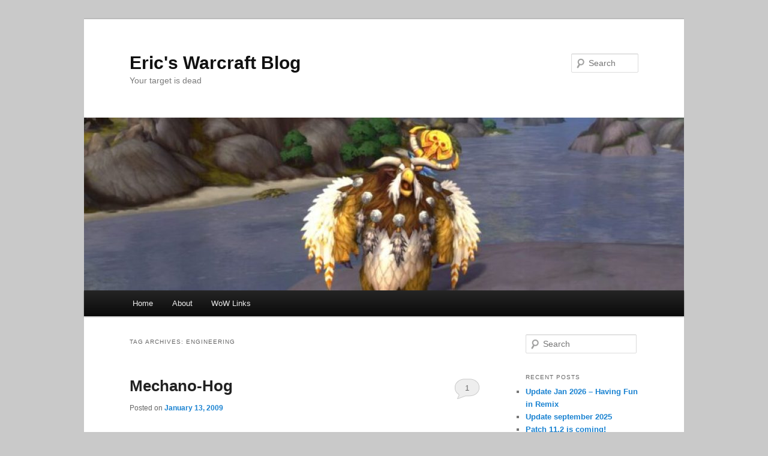

--- FILE ---
content_type: text/html; charset=UTF-8
request_url: https://www.schoneveld.com/wp/tag/engineering/
body_size: 9463
content:
<!DOCTYPE html>
<html lang="en-US">
<head>
<meta charset="UTF-8" />
<meta name="viewport" content="width=device-width, initial-scale=1.0" />
<title>
engineering | Eric&#039;s Warcraft Blog	</title>
<link rel="profile" href="https://gmpg.org/xfn/11" />
<link rel="stylesheet" type="text/css" media="all" href="https://www.schoneveld.com/wp/wp-content/themes/twentyeleven/style.css?ver=20251202" />
<link rel="pingback" href="https://www.schoneveld.com/wp/xmlrpc.php">

	  <meta name='robots' content='max-image-preview:large' />
<link rel='dns-prefetch' href='//www.youtube.com' />
<link rel="alternate" type="application/rss+xml" title="Eric&#039;s Warcraft Blog &raquo; Feed" href="https://www.schoneveld.com/wp/feed/" />
<link rel="alternate" type="application/rss+xml" title="Eric&#039;s Warcraft Blog &raquo; Comments Feed" href="https://www.schoneveld.com/wp/comments/feed/" />
<link rel="alternate" type="application/rss+xml" title="Eric&#039;s Warcraft Blog &raquo; engineering Tag Feed" href="https://www.schoneveld.com/wp/tag/engineering/feed/" />
<style id='wp-img-auto-sizes-contain-inline-css' type='text/css'>
img:is([sizes=auto i],[sizes^="auto," i]){contain-intrinsic-size:3000px 1500px}
/*# sourceURL=wp-img-auto-sizes-contain-inline-css */
</style>
<style id='wp-emoji-styles-inline-css' type='text/css'>

	img.wp-smiley, img.emoji {
		display: inline !important;
		border: none !important;
		box-shadow: none !important;
		height: 1em !important;
		width: 1em !important;
		margin: 0 0.07em !important;
		vertical-align: -0.1em !important;
		background: none !important;
		padding: 0 !important;
	}
/*# sourceURL=wp-emoji-styles-inline-css */
</style>
<style id='wp-block-library-inline-css' type='text/css'>
:root{--wp-block-synced-color:#7a00df;--wp-block-synced-color--rgb:122,0,223;--wp-bound-block-color:var(--wp-block-synced-color);--wp-editor-canvas-background:#ddd;--wp-admin-theme-color:#007cba;--wp-admin-theme-color--rgb:0,124,186;--wp-admin-theme-color-darker-10:#006ba1;--wp-admin-theme-color-darker-10--rgb:0,107,160.5;--wp-admin-theme-color-darker-20:#005a87;--wp-admin-theme-color-darker-20--rgb:0,90,135;--wp-admin-border-width-focus:2px}@media (min-resolution:192dpi){:root{--wp-admin-border-width-focus:1.5px}}.wp-element-button{cursor:pointer}:root .has-very-light-gray-background-color{background-color:#eee}:root .has-very-dark-gray-background-color{background-color:#313131}:root .has-very-light-gray-color{color:#eee}:root .has-very-dark-gray-color{color:#313131}:root .has-vivid-green-cyan-to-vivid-cyan-blue-gradient-background{background:linear-gradient(135deg,#00d084,#0693e3)}:root .has-purple-crush-gradient-background{background:linear-gradient(135deg,#34e2e4,#4721fb 50%,#ab1dfe)}:root .has-hazy-dawn-gradient-background{background:linear-gradient(135deg,#faaca8,#dad0ec)}:root .has-subdued-olive-gradient-background{background:linear-gradient(135deg,#fafae1,#67a671)}:root .has-atomic-cream-gradient-background{background:linear-gradient(135deg,#fdd79a,#004a59)}:root .has-nightshade-gradient-background{background:linear-gradient(135deg,#330968,#31cdcf)}:root .has-midnight-gradient-background{background:linear-gradient(135deg,#020381,#2874fc)}:root{--wp--preset--font-size--normal:16px;--wp--preset--font-size--huge:42px}.has-regular-font-size{font-size:1em}.has-larger-font-size{font-size:2.625em}.has-normal-font-size{font-size:var(--wp--preset--font-size--normal)}.has-huge-font-size{font-size:var(--wp--preset--font-size--huge)}.has-text-align-center{text-align:center}.has-text-align-left{text-align:left}.has-text-align-right{text-align:right}.has-fit-text{white-space:nowrap!important}#end-resizable-editor-section{display:none}.aligncenter{clear:both}.items-justified-left{justify-content:flex-start}.items-justified-center{justify-content:center}.items-justified-right{justify-content:flex-end}.items-justified-space-between{justify-content:space-between}.screen-reader-text{border:0;clip-path:inset(50%);height:1px;margin:-1px;overflow:hidden;padding:0;position:absolute;width:1px;word-wrap:normal!important}.screen-reader-text:focus{background-color:#ddd;clip-path:none;color:#444;display:block;font-size:1em;height:auto;left:5px;line-height:normal;padding:15px 23px 14px;text-decoration:none;top:5px;width:auto;z-index:100000}html :where(.has-border-color){border-style:solid}html :where([style*=border-top-color]){border-top-style:solid}html :where([style*=border-right-color]){border-right-style:solid}html :where([style*=border-bottom-color]){border-bottom-style:solid}html :where([style*=border-left-color]){border-left-style:solid}html :where([style*=border-width]){border-style:solid}html :where([style*=border-top-width]){border-top-style:solid}html :where([style*=border-right-width]){border-right-style:solid}html :where([style*=border-bottom-width]){border-bottom-style:solid}html :where([style*=border-left-width]){border-left-style:solid}html :where(img[class*=wp-image-]){height:auto;max-width:100%}:where(figure){margin:0 0 1em}html :where(.is-position-sticky){--wp-admin--admin-bar--position-offset:var(--wp-admin--admin-bar--height,0px)}@media screen and (max-width:600px){html :where(.is-position-sticky){--wp-admin--admin-bar--position-offset:0px}}

/*# sourceURL=wp-block-library-inline-css */
</style><style id='global-styles-inline-css' type='text/css'>
:root{--wp--preset--aspect-ratio--square: 1;--wp--preset--aspect-ratio--4-3: 4/3;--wp--preset--aspect-ratio--3-4: 3/4;--wp--preset--aspect-ratio--3-2: 3/2;--wp--preset--aspect-ratio--2-3: 2/3;--wp--preset--aspect-ratio--16-9: 16/9;--wp--preset--aspect-ratio--9-16: 9/16;--wp--preset--color--black: #000;--wp--preset--color--cyan-bluish-gray: #abb8c3;--wp--preset--color--white: #fff;--wp--preset--color--pale-pink: #f78da7;--wp--preset--color--vivid-red: #cf2e2e;--wp--preset--color--luminous-vivid-orange: #ff6900;--wp--preset--color--luminous-vivid-amber: #fcb900;--wp--preset--color--light-green-cyan: #7bdcb5;--wp--preset--color--vivid-green-cyan: #00d084;--wp--preset--color--pale-cyan-blue: #8ed1fc;--wp--preset--color--vivid-cyan-blue: #0693e3;--wp--preset--color--vivid-purple: #9b51e0;--wp--preset--color--blue: #1982d1;--wp--preset--color--dark-gray: #373737;--wp--preset--color--medium-gray: #666;--wp--preset--color--light-gray: #e2e2e2;--wp--preset--gradient--vivid-cyan-blue-to-vivid-purple: linear-gradient(135deg,rgb(6,147,227) 0%,rgb(155,81,224) 100%);--wp--preset--gradient--light-green-cyan-to-vivid-green-cyan: linear-gradient(135deg,rgb(122,220,180) 0%,rgb(0,208,130) 100%);--wp--preset--gradient--luminous-vivid-amber-to-luminous-vivid-orange: linear-gradient(135deg,rgb(252,185,0) 0%,rgb(255,105,0) 100%);--wp--preset--gradient--luminous-vivid-orange-to-vivid-red: linear-gradient(135deg,rgb(255,105,0) 0%,rgb(207,46,46) 100%);--wp--preset--gradient--very-light-gray-to-cyan-bluish-gray: linear-gradient(135deg,rgb(238,238,238) 0%,rgb(169,184,195) 100%);--wp--preset--gradient--cool-to-warm-spectrum: linear-gradient(135deg,rgb(74,234,220) 0%,rgb(151,120,209) 20%,rgb(207,42,186) 40%,rgb(238,44,130) 60%,rgb(251,105,98) 80%,rgb(254,248,76) 100%);--wp--preset--gradient--blush-light-purple: linear-gradient(135deg,rgb(255,206,236) 0%,rgb(152,150,240) 100%);--wp--preset--gradient--blush-bordeaux: linear-gradient(135deg,rgb(254,205,165) 0%,rgb(254,45,45) 50%,rgb(107,0,62) 100%);--wp--preset--gradient--luminous-dusk: linear-gradient(135deg,rgb(255,203,112) 0%,rgb(199,81,192) 50%,rgb(65,88,208) 100%);--wp--preset--gradient--pale-ocean: linear-gradient(135deg,rgb(255,245,203) 0%,rgb(182,227,212) 50%,rgb(51,167,181) 100%);--wp--preset--gradient--electric-grass: linear-gradient(135deg,rgb(202,248,128) 0%,rgb(113,206,126) 100%);--wp--preset--gradient--midnight: linear-gradient(135deg,rgb(2,3,129) 0%,rgb(40,116,252) 100%);--wp--preset--font-size--small: 13px;--wp--preset--font-size--medium: 20px;--wp--preset--font-size--large: 36px;--wp--preset--font-size--x-large: 42px;--wp--preset--spacing--20: 0.44rem;--wp--preset--spacing--30: 0.67rem;--wp--preset--spacing--40: 1rem;--wp--preset--spacing--50: 1.5rem;--wp--preset--spacing--60: 2.25rem;--wp--preset--spacing--70: 3.38rem;--wp--preset--spacing--80: 5.06rem;--wp--preset--shadow--natural: 6px 6px 9px rgba(0, 0, 0, 0.2);--wp--preset--shadow--deep: 12px 12px 50px rgba(0, 0, 0, 0.4);--wp--preset--shadow--sharp: 6px 6px 0px rgba(0, 0, 0, 0.2);--wp--preset--shadow--outlined: 6px 6px 0px -3px rgb(255, 255, 255), 6px 6px rgb(0, 0, 0);--wp--preset--shadow--crisp: 6px 6px 0px rgb(0, 0, 0);}:where(.is-layout-flex){gap: 0.5em;}:where(.is-layout-grid){gap: 0.5em;}body .is-layout-flex{display: flex;}.is-layout-flex{flex-wrap: wrap;align-items: center;}.is-layout-flex > :is(*, div){margin: 0;}body .is-layout-grid{display: grid;}.is-layout-grid > :is(*, div){margin: 0;}:where(.wp-block-columns.is-layout-flex){gap: 2em;}:where(.wp-block-columns.is-layout-grid){gap: 2em;}:where(.wp-block-post-template.is-layout-flex){gap: 1.25em;}:where(.wp-block-post-template.is-layout-grid){gap: 1.25em;}.has-black-color{color: var(--wp--preset--color--black) !important;}.has-cyan-bluish-gray-color{color: var(--wp--preset--color--cyan-bluish-gray) !important;}.has-white-color{color: var(--wp--preset--color--white) !important;}.has-pale-pink-color{color: var(--wp--preset--color--pale-pink) !important;}.has-vivid-red-color{color: var(--wp--preset--color--vivid-red) !important;}.has-luminous-vivid-orange-color{color: var(--wp--preset--color--luminous-vivid-orange) !important;}.has-luminous-vivid-amber-color{color: var(--wp--preset--color--luminous-vivid-amber) !important;}.has-light-green-cyan-color{color: var(--wp--preset--color--light-green-cyan) !important;}.has-vivid-green-cyan-color{color: var(--wp--preset--color--vivid-green-cyan) !important;}.has-pale-cyan-blue-color{color: var(--wp--preset--color--pale-cyan-blue) !important;}.has-vivid-cyan-blue-color{color: var(--wp--preset--color--vivid-cyan-blue) !important;}.has-vivid-purple-color{color: var(--wp--preset--color--vivid-purple) !important;}.has-black-background-color{background-color: var(--wp--preset--color--black) !important;}.has-cyan-bluish-gray-background-color{background-color: var(--wp--preset--color--cyan-bluish-gray) !important;}.has-white-background-color{background-color: var(--wp--preset--color--white) !important;}.has-pale-pink-background-color{background-color: var(--wp--preset--color--pale-pink) !important;}.has-vivid-red-background-color{background-color: var(--wp--preset--color--vivid-red) !important;}.has-luminous-vivid-orange-background-color{background-color: var(--wp--preset--color--luminous-vivid-orange) !important;}.has-luminous-vivid-amber-background-color{background-color: var(--wp--preset--color--luminous-vivid-amber) !important;}.has-light-green-cyan-background-color{background-color: var(--wp--preset--color--light-green-cyan) !important;}.has-vivid-green-cyan-background-color{background-color: var(--wp--preset--color--vivid-green-cyan) !important;}.has-pale-cyan-blue-background-color{background-color: var(--wp--preset--color--pale-cyan-blue) !important;}.has-vivid-cyan-blue-background-color{background-color: var(--wp--preset--color--vivid-cyan-blue) !important;}.has-vivid-purple-background-color{background-color: var(--wp--preset--color--vivid-purple) !important;}.has-black-border-color{border-color: var(--wp--preset--color--black) !important;}.has-cyan-bluish-gray-border-color{border-color: var(--wp--preset--color--cyan-bluish-gray) !important;}.has-white-border-color{border-color: var(--wp--preset--color--white) !important;}.has-pale-pink-border-color{border-color: var(--wp--preset--color--pale-pink) !important;}.has-vivid-red-border-color{border-color: var(--wp--preset--color--vivid-red) !important;}.has-luminous-vivid-orange-border-color{border-color: var(--wp--preset--color--luminous-vivid-orange) !important;}.has-luminous-vivid-amber-border-color{border-color: var(--wp--preset--color--luminous-vivid-amber) !important;}.has-light-green-cyan-border-color{border-color: var(--wp--preset--color--light-green-cyan) !important;}.has-vivid-green-cyan-border-color{border-color: var(--wp--preset--color--vivid-green-cyan) !important;}.has-pale-cyan-blue-border-color{border-color: var(--wp--preset--color--pale-cyan-blue) !important;}.has-vivid-cyan-blue-border-color{border-color: var(--wp--preset--color--vivid-cyan-blue) !important;}.has-vivid-purple-border-color{border-color: var(--wp--preset--color--vivid-purple) !important;}.has-vivid-cyan-blue-to-vivid-purple-gradient-background{background: var(--wp--preset--gradient--vivid-cyan-blue-to-vivid-purple) !important;}.has-light-green-cyan-to-vivid-green-cyan-gradient-background{background: var(--wp--preset--gradient--light-green-cyan-to-vivid-green-cyan) !important;}.has-luminous-vivid-amber-to-luminous-vivid-orange-gradient-background{background: var(--wp--preset--gradient--luminous-vivid-amber-to-luminous-vivid-orange) !important;}.has-luminous-vivid-orange-to-vivid-red-gradient-background{background: var(--wp--preset--gradient--luminous-vivid-orange-to-vivid-red) !important;}.has-very-light-gray-to-cyan-bluish-gray-gradient-background{background: var(--wp--preset--gradient--very-light-gray-to-cyan-bluish-gray) !important;}.has-cool-to-warm-spectrum-gradient-background{background: var(--wp--preset--gradient--cool-to-warm-spectrum) !important;}.has-blush-light-purple-gradient-background{background: var(--wp--preset--gradient--blush-light-purple) !important;}.has-blush-bordeaux-gradient-background{background: var(--wp--preset--gradient--blush-bordeaux) !important;}.has-luminous-dusk-gradient-background{background: var(--wp--preset--gradient--luminous-dusk) !important;}.has-pale-ocean-gradient-background{background: var(--wp--preset--gradient--pale-ocean) !important;}.has-electric-grass-gradient-background{background: var(--wp--preset--gradient--electric-grass) !important;}.has-midnight-gradient-background{background: var(--wp--preset--gradient--midnight) !important;}.has-small-font-size{font-size: var(--wp--preset--font-size--small) !important;}.has-medium-font-size{font-size: var(--wp--preset--font-size--medium) !important;}.has-large-font-size{font-size: var(--wp--preset--font-size--large) !important;}.has-x-large-font-size{font-size: var(--wp--preset--font-size--x-large) !important;}
/*# sourceURL=global-styles-inline-css */
</style>

<style id='classic-theme-styles-inline-css' type='text/css'>
/*! This file is auto-generated */
.wp-block-button__link{color:#fff;background-color:#32373c;border-radius:9999px;box-shadow:none;text-decoration:none;padding:calc(.667em + 2px) calc(1.333em + 2px);font-size:1.125em}.wp-block-file__button{background:#32373c;color:#fff;text-decoration:none}
/*# sourceURL=/wp-includes/css/classic-themes.min.css */
</style>
<link rel='stylesheet' id='wp-lightbox-2.min.css-css' href='https://www.schoneveld.com/wp/wp-content/plugins/wp-lightbox-2/styles/lightbox.min.css?ver=1.3.4' type='text/css' media='all' />
<link rel='stylesheet' id='twentyeleven-block-style-css' href='https://www.schoneveld.com/wp/wp-content/themes/twentyeleven/blocks.css?ver=20240703' type='text/css' media='all' />
<link rel='stylesheet' id='dashicons-css' href='https://www.schoneveld.com/wp/wp-includes/css/dashicons.min.css?ver=17161444fe4bd3920219aadcf15d7a86' type='text/css' media='all' />
<link rel='stylesheet' id='thickbox-css' href='https://www.schoneveld.com/wp/wp-includes/js/thickbox/thickbox.css?ver=17161444fe4bd3920219aadcf15d7a86' type='text/css' media='all' />
<link rel='stylesheet' id='front_end_youtube_style-css' href='https://www.schoneveld.com/wp/wp-content/plugins/youtube-video-player/front_end/styles/baze_styles_youtube.css?ver=17161444fe4bd3920219aadcf15d7a86' type='text/css' media='all' />
<script type="text/javascript" src="https://www.schoneveld.com/wp/wp-includes/js/jquery/jquery.min.js?ver=3.7.1" id="jquery-core-js"></script>
<script type="text/javascript" src="https://www.schoneveld.com/wp/wp-includes/js/jquery/jquery-migrate.min.js?ver=3.4.1" id="jquery-migrate-js"></script>
<script type="text/javascript" src="https://www.schoneveld.com/wp/wp-content/plugins/youtube-video-player/front_end/scripts/youtube_embed_front_end.js?ver=17161444fe4bd3920219aadcf15d7a86" id="youtube_front_end_api_js-js"></script>
<script type="text/javascript" src="https://www.youtube.com/iframe_api?ver=17161444fe4bd3920219aadcf15d7a86" id="youtube_api_js-js"></script>
<link rel="https://api.w.org/" href="https://www.schoneveld.com/wp/wp-json/" /><link rel="alternate" title="JSON" type="application/json" href="https://www.schoneveld.com/wp/wp-json/wp/v2/tags/52" /><link rel="EditURI" type="application/rsd+xml" title="RSD" href="https://www.schoneveld.com/wp/xmlrpc.php?rsd" />

<script type="text/javascript" src="https://static.wowhead.com/widgets/power.js"></script>
	<script>var wowhead_tooltips = { "iconizelinks": true, "renamelinks": true }</script>
	<style type="text/css" id="custom-background-css">
body.custom-background { background-color: #c9c9c9; }
</style>
	</head>

<body class="archive tag tag-engineering tag-52 custom-background wp-embed-responsive wp-theme-twentyeleven single-author two-column right-sidebar">
<div class="skip-link"><a class="assistive-text" href="#content">Skip to primary content</a></div><div class="skip-link"><a class="assistive-text" href="#secondary">Skip to secondary content</a></div><div id="page" class="hfeed">
	<header id="branding">
			<hgroup>
									<h1 id="site-title"><span><a href="https://www.schoneveld.com/wp/" rel="home" >Eric&#039;s Warcraft Blog</a></span></h1>
										<h2 id="site-description">Your target is dead</h2>
							</hgroup>

						<a href="https://www.schoneveld.com/wp/" rel="home" >
				<img src="https://www.schoneveld.com/wp/wp-content/uploads/2020/01/cropped-cropped-cropped-WoWScrnShot_100819_102832.jpg" width="1000" height="288" alt="Eric&#039;s Warcraft Blog" srcset="https://www.schoneveld.com/wp/wp-content/uploads/2020/01/cropped-cropped-cropped-WoWScrnShot_100819_102832.jpg 1000w, https://www.schoneveld.com/wp/wp-content/uploads/2020/01/cropped-cropped-cropped-WoWScrnShot_100819_102832-300x86.jpg 300w, https://www.schoneveld.com/wp/wp-content/uploads/2020/01/cropped-cropped-cropped-WoWScrnShot_100819_102832-768x221.jpg 768w, https://www.schoneveld.com/wp/wp-content/uploads/2020/01/cropped-cropped-cropped-WoWScrnShot_100819_102832-500x144.jpg 500w" sizes="(max-width: 1000px) 100vw, 1000px" decoding="async" fetchpriority="high" />			</a>
			
									<form method="get" id="searchform" action="https://www.schoneveld.com/wp/">
		<label for="s" class="assistive-text">Search</label>
		<input type="text" class="field" name="s" id="s" placeholder="Search" />
		<input type="submit" class="submit" name="submit" id="searchsubmit" value="Search" />
	</form>
			
			<nav id="access">
				<h3 class="assistive-text">Main menu</h3>
				<div class="menu"><ul>
<li ><a href="https://www.schoneveld.com/wp/">Home</a></li><li class="page_item page-item-2"><a href="https://www.schoneveld.com/wp/about/">About</a></li>
<li class="page_item page-item-9"><a href="https://www.schoneveld.com/wp/wow-links/">WoW Links</a></li>
</ul></div>
			</nav><!-- #access -->
	</header><!-- #branding -->


	<div id="main">

		<section id="primary">
			<div id="content" role="main">

			
				<header class="page-header">
					<h1 class="page-title">
					Tag Archives: <span>engineering</span>					</h1>

									</header>

				
				
					
	<article id="post-73" class="post-73 post type-post status-publish format-standard hentry category-general-warcraft tag-dalaran tag-engineering">
		<header class="entry-header">
						<h1 class="entry-title"><a href="https://www.schoneveld.com/wp/2009/01/13/mechano-hog/" rel="bookmark">Mechano-Hog</a></h1>
			
						<div class="entry-meta">
				<span class="sep">Posted on </span><a href="https://www.schoneveld.com/wp/2009/01/13/mechano-hog/" title="1:42 pm" rel="bookmark"><time class="entry-date" datetime="2009-01-13T13:42:05+01:00">January 13, 2009</time></a><span class="by-author"> <span class="sep"> by </span> <span class="author vcard"><a class="url fn n" href="https://www.schoneveld.com/wp/author/admin/" title="View all posts by Eric" rel="author">Eric</a></span></span>			</div><!-- .entry-meta -->
			
						<div class="comments-link">
				<a href="https://www.schoneveld.com/wp/2009/01/13/mechano-hog/#comments">1</a>			</div>
					</header><!-- .entry-header -->

				<div class="entry-content">
			<p>Yola had crafted a <a href="http://www.wowhead.com/?item=41508">Mechano-Hog</a> yesterday ! It&#8217;s definately the most fun mount in game ;). And when I jumped into the seat, with my big tauren ass, I literally was laughing out loud for about 10 minutes ! You have  to actually see it drive around Dalaran for the full effect, but the image below somewhat captures the spirit.</p>
<p><a title="hog1 by Morphisat, on Flickr" href="http://www.flickr.com/photos/morphy/3194045775/"><img decoding="async" src="http://farm4.static.flickr.com/3358/3194045775_79575122a5.jpg" alt="hog1" width="480" height="498" /></a></p>
					</div><!-- .entry-content -->
		
		<footer class="entry-meta">
			
										<span class="cat-links">
					<span class="entry-utility-prep entry-utility-prep-cat-links">Posted in</span> <a href="https://www.schoneveld.com/wp/category/general-warcraft/" rel="category tag">General Warcraft</a>			</span>
							
										<span class="sep"> | </span>
								<span class="tag-links">
					<span class="entry-utility-prep entry-utility-prep-tag-links">Tagged</span> <a href="https://www.schoneveld.com/wp/tag/dalaran/" rel="tag">dalaran</a>, <a href="https://www.schoneveld.com/wp/tag/engineering/" rel="tag">engineering</a>			</span>
							
										<span class="sep"> | </span>
						<span class="comments-link"><a href="https://www.schoneveld.com/wp/2009/01/13/mechano-hog/#comments"><b>1</b> Reply</a></span>
			
					</footer><!-- .entry-meta -->
	</article><!-- #post-73 -->

				
				
			
			</div><!-- #content -->
		</section><!-- #primary -->

		<div id="secondary" class="widget-area" role="complementary">
			<aside id="search-2" class="widget widget_search">	<form method="get" id="searchform" action="https://www.schoneveld.com/wp/">
		<label for="s" class="assistive-text">Search</label>
		<input type="text" class="field" name="s" id="s" placeholder="Search" />
		<input type="submit" class="submit" name="submit" id="searchsubmit" value="Search" />
	</form>
</aside>
		<aside id="recent-posts-2" class="widget widget_recent_entries">
		<h3 class="widget-title">Recent Posts</h3>
		<ul>
											<li>
					<a href="https://www.schoneveld.com/wp/2026/01/03/update-jan-2026-having-fun-in-remix/">Update Jan 2026 &#8211; Having Fun in Remix</a>
									</li>
											<li>
					<a href="https://www.schoneveld.com/wp/2025/09/09/update-september-2025/">Update september 2025</a>
									</li>
											<li>
					<a href="https://www.schoneveld.com/wp/2025/08/04/patch-11-2-is-coming/">Patch 11.2 is coming!</a>
									</li>
											<li>
					<a href="https://www.schoneveld.com/wp/2025/02/03/the-anniversary-event/">The anniversary event</a>
									</li>
											<li>
					<a href="https://www.schoneveld.com/wp/2024/10/14/the-war-withinstart/">The War Within Start</a>
									</li>
					</ul>

		</aside><aside id="archives-2" class="widget widget_archive"><h3 class="widget-title">Archives</h3>
			<ul>
					<li><a href='https://www.schoneveld.com/wp/2026/01/'>January 2026</a></li>
	<li><a href='https://www.schoneveld.com/wp/2025/09/'>September 2025</a></li>
	<li><a href='https://www.schoneveld.com/wp/2025/08/'>August 2025</a></li>
	<li><a href='https://www.schoneveld.com/wp/2025/02/'>February 2025</a></li>
	<li><a href='https://www.schoneveld.com/wp/2024/10/'>October 2024</a></li>
	<li><a href='https://www.schoneveld.com/wp/2024/08/'>August 2024</a></li>
	<li><a href='https://www.schoneveld.com/wp/2024/05/'>May 2024</a></li>
	<li><a href='https://www.schoneveld.com/wp/2024/03/'>March 2024</a></li>
	<li><a href='https://www.schoneveld.com/wp/2020/01/'>January 2020</a></li>
	<li><a href='https://www.schoneveld.com/wp/2018/08/'>August 2018</a></li>
	<li><a href='https://www.schoneveld.com/wp/2017/02/'>February 2017</a></li>
	<li><a href='https://www.schoneveld.com/wp/2017/01/'>January 2017</a></li>
	<li><a href='https://www.schoneveld.com/wp/2016/08/'>August 2016</a></li>
	<li><a href='https://www.schoneveld.com/wp/2015/10/'>October 2015</a></li>
	<li><a href='https://www.schoneveld.com/wp/2014/10/'>October 2014</a></li>
	<li><a href='https://www.schoneveld.com/wp/2014/09/'>September 2014</a></li>
	<li><a href='https://www.schoneveld.com/wp/2014/08/'>August 2014</a></li>
	<li><a href='https://www.schoneveld.com/wp/2014/07/'>July 2014</a></li>
	<li><a href='https://www.schoneveld.com/wp/2014/06/'>June 2014</a></li>
	<li><a href='https://www.schoneveld.com/wp/2014/05/'>May 2014</a></li>
	<li><a href='https://www.schoneveld.com/wp/2014/02/'>February 2014</a></li>
	<li><a href='https://www.schoneveld.com/wp/2014/01/'>January 2014</a></li>
	<li><a href='https://www.schoneveld.com/wp/2013/12/'>December 2013</a></li>
	<li><a href='https://www.schoneveld.com/wp/2013/10/'>October 2013</a></li>
	<li><a href='https://www.schoneveld.com/wp/2013/08/'>August 2013</a></li>
	<li><a href='https://www.schoneveld.com/wp/2013/05/'>May 2013</a></li>
	<li><a href='https://www.schoneveld.com/wp/2012/09/'>September 2012</a></li>
	<li><a href='https://www.schoneveld.com/wp/2012/07/'>July 2012</a></li>
	<li><a href='https://www.schoneveld.com/wp/2012/03/'>March 2012</a></li>
	<li><a href='https://www.schoneveld.com/wp/2011/05/'>May 2011</a></li>
	<li><a href='https://www.schoneveld.com/wp/2011/04/'>April 2011</a></li>
	<li><a href='https://www.schoneveld.com/wp/2011/02/'>February 2011</a></li>
	<li><a href='https://www.schoneveld.com/wp/2010/12/'>December 2010</a></li>
	<li><a href='https://www.schoneveld.com/wp/2010/11/'>November 2010</a></li>
	<li><a href='https://www.schoneveld.com/wp/2010/10/'>October 2010</a></li>
	<li><a href='https://www.schoneveld.com/wp/2010/08/'>August 2010</a></li>
	<li><a href='https://www.schoneveld.com/wp/2010/02/'>February 2010</a></li>
	<li><a href='https://www.schoneveld.com/wp/2009/12/'>December 2009</a></li>
	<li><a href='https://www.schoneveld.com/wp/2009/10/'>October 2009</a></li>
	<li><a href='https://www.schoneveld.com/wp/2009/09/'>September 2009</a></li>
	<li><a href='https://www.schoneveld.com/wp/2009/08/'>August 2009</a></li>
	<li><a href='https://www.schoneveld.com/wp/2009/07/'>July 2009</a></li>
	<li><a href='https://www.schoneveld.com/wp/2009/06/'>June 2009</a></li>
	<li><a href='https://www.schoneveld.com/wp/2009/05/'>May 2009</a></li>
	<li><a href='https://www.schoneveld.com/wp/2009/04/'>April 2009</a></li>
	<li><a href='https://www.schoneveld.com/wp/2009/03/'>March 2009</a></li>
	<li><a href='https://www.schoneveld.com/wp/2009/02/'>February 2009</a></li>
	<li><a href='https://www.schoneveld.com/wp/2009/01/'>January 2009</a></li>
	<li><a href='https://www.schoneveld.com/wp/2008/12/'>December 2008</a></li>
	<li><a href='https://www.schoneveld.com/wp/2008/11/'>November 2008</a></li>
	<li><a href='https://www.schoneveld.com/wp/2008/10/'>October 2008</a></li>
	<li><a href='https://www.schoneveld.com/wp/2008/09/'>September 2008</a></li>
	<li><a href='https://www.schoneveld.com/wp/2008/08/'>August 2008</a></li>
	<li><a href='https://www.schoneveld.com/wp/2008/07/'>July 2008</a></li>
	<li><a href='https://www.schoneveld.com/wp/2008/06/'>June 2008</a></li>
	<li><a href='https://www.schoneveld.com/wp/2008/05/'>May 2008</a></li>
	<li><a href='https://www.schoneveld.com/wp/2008/04/'>April 2008</a></li>
	<li><a href='https://www.schoneveld.com/wp/2008/03/'>March 2008</a></li>
	<li><a href='https://www.schoneveld.com/wp/2008/02/'>February 2008</a></li>
			</ul>

			</aside><aside id="categories-2" class="widget widget_categories"><h3 class="widget-title">Categories</h3>
			<ul>
					<li class="cat-item cat-item-4"><a href="https://www.schoneveld.com/wp/category/addons-ui/">Addons / Ui</a>
</li>
	<li class="cat-item cat-item-98"><a href="https://www.schoneveld.com/wp/category/bfa/">BFA</a>
</li>
	<li class="cat-item cat-item-87"><a href="https://www.schoneveld.com/wp/category/cataclysm/">Cataclysm</a>
</li>
	<li class="cat-item cat-item-101"><a href="https://www.schoneveld.com/wp/category/dragonflight/">Dragonflight</a>
</li>
	<li class="cat-item cat-item-5"><a href="https://www.schoneveld.com/wp/category/druid/">Druid</a>
</li>
	<li class="cat-item cat-item-74"><a href="https://www.schoneveld.com/wp/category/duelboxing/">DuelBoxing</a>
</li>
	<li class="cat-item cat-item-3"><a href="https://www.schoneveld.com/wp/category/general-warcraft/">General Warcraft</a>
</li>
	<li class="cat-item cat-item-7"><a href="https://www.schoneveld.com/wp/category/hunter/">Hunter</a>
</li>
	<li class="cat-item cat-item-27"><a href="https://www.schoneveld.com/wp/category/instances/">Instances</a>
</li>
	<li class="cat-item cat-item-91"><a href="https://www.schoneveld.com/wp/category/legion/">Legion</a>
</li>
	<li class="cat-item cat-item-68"><a href="https://www.schoneveld.com/wp/category/mists/">Mists</a>
</li>
	<li class="cat-item cat-item-88"><a href="https://www.schoneveld.com/wp/category/pet-battles/">Pet Battles</a>
</li>
	<li class="cat-item cat-item-104"><a href="https://www.schoneveld.com/wp/category/remix/">Remix</a>
</li>
	<li class="cat-item cat-item-34"><a href="https://www.schoneveld.com/wp/category/screenshots/">Screenshots</a>
</li>
	<li class="cat-item cat-item-63"><a href="https://www.schoneveld.com/wp/category/video/">Video</a>
</li>
	<li class="cat-item cat-item-42"><a href="https://www.schoneveld.com/wp/category/warhammer/">warhammer</a>
</li>
	<li class="cat-item cat-item-6"><a href="https://www.schoneveld.com/wp/category/warlock/">Warlock</a>
</li>
	<li class="cat-item cat-item-36"><a href="https://www.schoneveld.com/wp/category/wrath/">Wrath of the Lich King</a>
</li>
	<li class="cat-item cat-item-26"><a href="https://www.schoneveld.com/wp/category/zones/">Zones</a>
</li>
			</ul>

			</aside><aside id="meta-2" class="widget widget_meta"><h3 class="widget-title">Meta</h3>
		<ul>
						<li><a href="https://www.schoneveld.com/wp/wp-login.php">Log in</a></li>
			<li><a href="https://www.schoneveld.com/wp/feed/">Entries feed</a></li>
			<li><a href="https://www.schoneveld.com/wp/comments/feed/">Comments feed</a></li>

			<li><a href="https://wordpress.org/">WordPress.org</a></li>
		</ul>

		</aside>		</div><!-- #secondary .widget-area -->

	</div><!-- #main -->

	<footer id="colophon">

			

			<div id="site-generator">
												<a href="https://wordpress.org/" class="imprint" title="Semantic Personal Publishing Platform">
					Proudly powered by WordPress				</a>
			</div>
	</footer><!-- #colophon -->
</div><!-- #page -->

<script type="speculationrules">
{"prefetch":[{"source":"document","where":{"and":[{"href_matches":"/wp/*"},{"not":{"href_matches":["/wp/wp-*.php","/wp/wp-admin/*","/wp/wp-content/uploads/*","/wp/wp-content/*","/wp/wp-content/plugins/*","/wp/wp-content/themes/twentyeleven/*","/wp/*\\?(.+)"]}},{"not":{"selector_matches":"a[rel~=\"nofollow\"]"}},{"not":{"selector_matches":".no-prefetch, .no-prefetch a"}}]},"eagerness":"conservative"}]}
</script>
			<script>
				// Used by Gallery Custom Links to handle tenacious Lightboxes
				//jQuery(document).ready(function () {

					function mgclInit() {
						
						// In jQuery:
						// if (jQuery.fn.off) {
						// 	jQuery('.no-lightbox, .no-lightbox img').off('click'); // jQuery 1.7+
						// }
						// else {
						// 	jQuery('.no-lightbox, .no-lightbox img').unbind('click'); // < jQuery 1.7
						// }

						// 2022/10/24: In Vanilla JS
						var elements = document.querySelectorAll('.no-lightbox, .no-lightbox img');
						for (var i = 0; i < elements.length; i++) {
						 	elements[i].onclick = null;
						}


						// In jQuery:
						//jQuery('a.no-lightbox').click(mgclOnClick);

						// 2022/10/24: In Vanilla JS:
						var elements = document.querySelectorAll('a.no-lightbox');
						for (var i = 0; i < elements.length; i++) {
						 	elements[i].onclick = mgclOnClick;
						}

						// in jQuery:
						// if (jQuery.fn.off) {
						// 	jQuery('a.set-target').off('click'); // jQuery 1.7+
						// }
						// else {
						// 	jQuery('a.set-target').unbind('click'); // < jQuery 1.7
						// }
						// jQuery('a.set-target').click(mgclOnClick);

						// 2022/10/24: In Vanilla JS:
						var elements = document.querySelectorAll('a.set-target');
						for (var i = 0; i < elements.length; i++) {
						 	elements[i].onclick = mgclOnClick;
						}
					}

					function mgclOnClick() {
						if (!this.target || this.target == '' || this.target == '_self')
							window.location = this.href;
						else
							window.open(this.href,this.target);
						return false;
					}

					// From WP Gallery Custom Links
					// Reduce the number of  conflicting lightboxes
					function mgclAddLoadEvent(func) {
						var oldOnload = window.onload;
						if (typeof window.onload != 'function') {
							window.onload = func;
						} else {
							window.onload = function() {
								oldOnload();
								func();
							}
						}
					}

					mgclAddLoadEvent(mgclInit);
					mgclInit();

				//});
			</script>
		<script type="text/javascript" id="wp-jquery-lightbox-js-extra">
/* <![CDATA[ */
var JQLBSettings = {"fitToScreen":"0","resizeSpeed":"400","displayDownloadLink":"0","navbarOnTop":"0","loopImages":"","resizeCenter":"","marginSize":"","linkTarget":"","help":"","prevLinkTitle":"previous image","nextLinkTitle":"next image","prevLinkText":"\u00ab Previous","nextLinkText":"Next \u00bb","closeTitle":"close image gallery","image":"Image ","of":" of ","download":"Download","jqlb_overlay_opacity":"80","jqlb_overlay_color":"#000000","jqlb_overlay_close":"1","jqlb_border_width":"10","jqlb_border_color":"#ffffff","jqlb_border_radius":"0","jqlb_image_info_background_transparency":"100","jqlb_image_info_bg_color":"#ffffff","jqlb_image_info_text_color":"#000000","jqlb_image_info_text_fontsize":"10","jqlb_show_text_for_image":"1","jqlb_next_image_title":"next image","jqlb_previous_image_title":"previous image","jqlb_next_button_image":"https://www.schoneveld.com/wp/wp-content/plugins/wp-lightbox-2/styles/images/next.gif","jqlb_previous_button_image":"https://www.schoneveld.com/wp/wp-content/plugins/wp-lightbox-2/styles/images/prev.gif","jqlb_maximum_width":"","jqlb_maximum_height":"","jqlb_show_close_button":"1","jqlb_close_image_title":"close image gallery","jqlb_close_image_max_heght":"22","jqlb_image_for_close_lightbox":"https://www.schoneveld.com/wp/wp-content/plugins/wp-lightbox-2/styles/images/closelabel.gif","jqlb_keyboard_navigation":"1","jqlb_popup_size_fix":"0"};
//# sourceURL=wp-jquery-lightbox-js-extra
/* ]]> */
</script>
<script type="text/javascript" src="https://www.schoneveld.com/wp/wp-content/plugins/wp-lightbox-2/js/dist/wp-lightbox-2.min.js?ver=1.3.4.1" id="wp-jquery-lightbox-js"></script>
<script type="text/javascript" id="thickbox-js-extra">
/* <![CDATA[ */
var thickboxL10n = {"next":"Next \u003E","prev":"\u003C Prev","image":"Image","of":"of","close":"Close","noiframes":"This feature requires inline frames. You have iframes disabled or your browser does not support them.","loadingAnimation":"https://www.schoneveld.com/wp/wp-includes/js/thickbox/loadingAnimation.gif"};
//# sourceURL=thickbox-js-extra
/* ]]> */
</script>
<script type="text/javascript" src="https://www.schoneveld.com/wp/wp-includes/js/thickbox/thickbox.js?ver=3.1-20121105" id="thickbox-js"></script>
<script id="wp-emoji-settings" type="application/json">
{"baseUrl":"https://s.w.org/images/core/emoji/17.0.2/72x72/","ext":".png","svgUrl":"https://s.w.org/images/core/emoji/17.0.2/svg/","svgExt":".svg","source":{"concatemoji":"https://www.schoneveld.com/wp/wp-includes/js/wp-emoji-release.min.js?ver=17161444fe4bd3920219aadcf15d7a86"}}
</script>
<script type="module">
/* <![CDATA[ */
/*! This file is auto-generated */
const a=JSON.parse(document.getElementById("wp-emoji-settings").textContent),o=(window._wpemojiSettings=a,"wpEmojiSettingsSupports"),s=["flag","emoji"];function i(e){try{var t={supportTests:e,timestamp:(new Date).valueOf()};sessionStorage.setItem(o,JSON.stringify(t))}catch(e){}}function c(e,t,n){e.clearRect(0,0,e.canvas.width,e.canvas.height),e.fillText(t,0,0);t=new Uint32Array(e.getImageData(0,0,e.canvas.width,e.canvas.height).data);e.clearRect(0,0,e.canvas.width,e.canvas.height),e.fillText(n,0,0);const a=new Uint32Array(e.getImageData(0,0,e.canvas.width,e.canvas.height).data);return t.every((e,t)=>e===a[t])}function p(e,t){e.clearRect(0,0,e.canvas.width,e.canvas.height),e.fillText(t,0,0);var n=e.getImageData(16,16,1,1);for(let e=0;e<n.data.length;e++)if(0!==n.data[e])return!1;return!0}function u(e,t,n,a){switch(t){case"flag":return n(e,"\ud83c\udff3\ufe0f\u200d\u26a7\ufe0f","\ud83c\udff3\ufe0f\u200b\u26a7\ufe0f")?!1:!n(e,"\ud83c\udde8\ud83c\uddf6","\ud83c\udde8\u200b\ud83c\uddf6")&&!n(e,"\ud83c\udff4\udb40\udc67\udb40\udc62\udb40\udc65\udb40\udc6e\udb40\udc67\udb40\udc7f","\ud83c\udff4\u200b\udb40\udc67\u200b\udb40\udc62\u200b\udb40\udc65\u200b\udb40\udc6e\u200b\udb40\udc67\u200b\udb40\udc7f");case"emoji":return!a(e,"\ud83e\u1fac8")}return!1}function f(e,t,n,a){let r;const o=(r="undefined"!=typeof WorkerGlobalScope&&self instanceof WorkerGlobalScope?new OffscreenCanvas(300,150):document.createElement("canvas")).getContext("2d",{willReadFrequently:!0}),s=(o.textBaseline="top",o.font="600 32px Arial",{});return e.forEach(e=>{s[e]=t(o,e,n,a)}),s}function r(e){var t=document.createElement("script");t.src=e,t.defer=!0,document.head.appendChild(t)}a.supports={everything:!0,everythingExceptFlag:!0},new Promise(t=>{let n=function(){try{var e=JSON.parse(sessionStorage.getItem(o));if("object"==typeof e&&"number"==typeof e.timestamp&&(new Date).valueOf()<e.timestamp+604800&&"object"==typeof e.supportTests)return e.supportTests}catch(e){}return null}();if(!n){if("undefined"!=typeof Worker&&"undefined"!=typeof OffscreenCanvas&&"undefined"!=typeof URL&&URL.createObjectURL&&"undefined"!=typeof Blob)try{var e="postMessage("+f.toString()+"("+[JSON.stringify(s),u.toString(),c.toString(),p.toString()].join(",")+"));",a=new Blob([e],{type:"text/javascript"});const r=new Worker(URL.createObjectURL(a),{name:"wpTestEmojiSupports"});return void(r.onmessage=e=>{i(n=e.data),r.terminate(),t(n)})}catch(e){}i(n=f(s,u,c,p))}t(n)}).then(e=>{for(const n in e)a.supports[n]=e[n],a.supports.everything=a.supports.everything&&a.supports[n],"flag"!==n&&(a.supports.everythingExceptFlag=a.supports.everythingExceptFlag&&a.supports[n]);var t;a.supports.everythingExceptFlag=a.supports.everythingExceptFlag&&!a.supports.flag,a.supports.everything||((t=a.source||{}).concatemoji?r(t.concatemoji):t.wpemoji&&t.twemoji&&(r(t.twemoji),r(t.wpemoji)))});
//# sourceURL=https://www.schoneveld.com/wp/wp-includes/js/wp-emoji-loader.min.js
/* ]]> */
</script>

<script defer src="https://static.cloudflareinsights.com/beacon.min.js/vcd15cbe7772f49c399c6a5babf22c1241717689176015" integrity="sha512-ZpsOmlRQV6y907TI0dKBHq9Md29nnaEIPlkf84rnaERnq6zvWvPUqr2ft8M1aS28oN72PdrCzSjY4U6VaAw1EQ==" data-cf-beacon='{"version":"2024.11.0","token":"5433fcb86435452cb9a335d6674c52e9","r":1,"server_timing":{"name":{"cfCacheStatus":true,"cfEdge":true,"cfExtPri":true,"cfL4":true,"cfOrigin":true,"cfSpeedBrain":true},"location_startswith":null}}' crossorigin="anonymous"></script>
</body>
</html>
